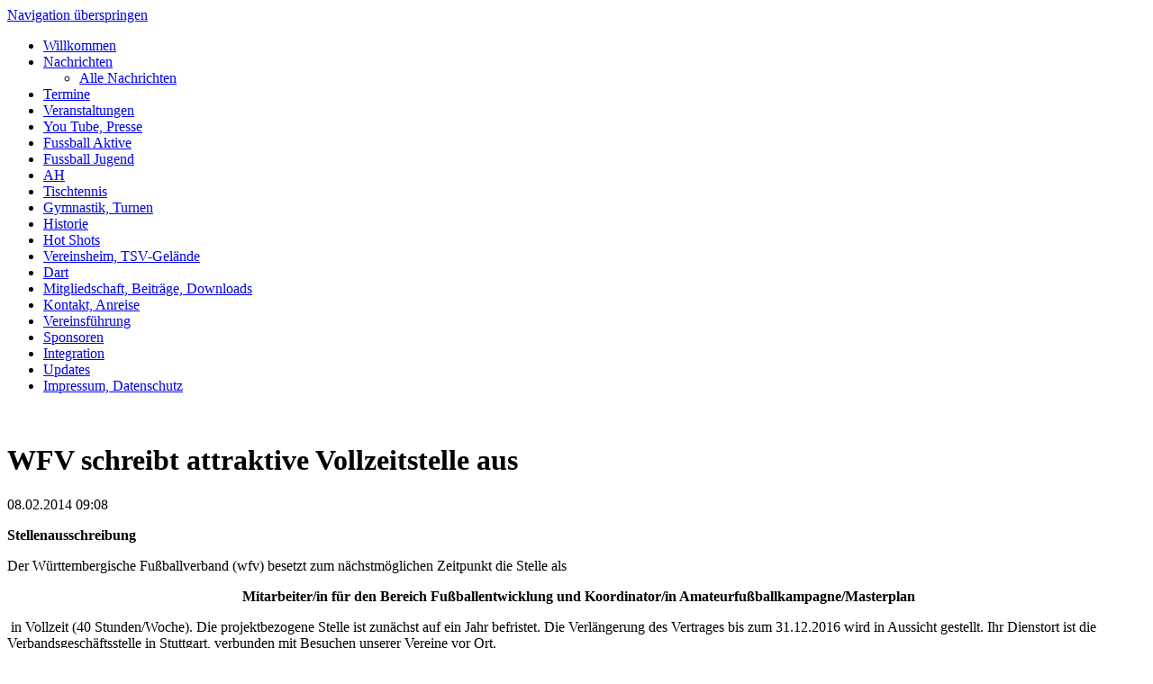

--- FILE ---
content_type: text/html; charset=utf-8
request_url: http://www.tsvgruenbuehl.de/tsv-aktuell-reader/items/WFV_Jobangebot.html
body_size: 4042
content:
<!DOCTYPE html PUBLIC "-//W3C//DTD XHTML 1.0 Strict//EN" "http://www.w3.org/TR/xhtml1/DTD/xhtml1-strict.dtd">
<html xmlns="http://www.w3.org/1999/xhtml" xml:lang="de" lang="de">
<head>
<base href="http://www.tsvgruenbuehl.de/"></base>
<!--

	This website is powered by Contao Open Source CMS :: Licensed under GNU/LGPL
	Copyright ©2005-2026 by Leo Feyer :: Extensions are copyright of their respective owners
	Visit the project website at http://www.contao.org for more information

//-->
<title>WFV schreibt attraktive Vollzeitstelle aus - TSV Grünbühl e.V.</title>
<meta http-equiv="Content-Type" content="text/html; charset=utf-8" />
<meta http-equiv="Content-Style-Type" content="text/css" />
<meta http-equiv="Content-Script-Type" content="text/javascript" />
<meta name="description" content="Stellenausschreibung Der Württembergische Fußballverband (wfv) besetzt zum nächstmöglichen Zeitpunkt die Stelle alsMitarbeiter/in für den Bereich Fußballentwicklung und …" />
<meta name="keywords" content="" />
<meta name="Robots" content="index,follow" /> 
<link rel="stylesheet" type="text/css" href="system/contao.css" media="screen" />
<link rel="icon" href="tl_files/IMG/favicon.ico" type="image/x-icon" />
<link type="text/css" rel="stylesheet" href="plugins/slimbox/css/slimbox.css" media="screen" />
<link type="text/css" rel="stylesheet" href="plugins/mediabox/1.3.4/css/mediaboxAdvBlack21.css" media="screen" />
<link type="text/css" rel="stylesheet" href="system/scripts/daff77f51f5d.css" media="all" />
<!--[if lte IE 7]><link type="text/css" rel="stylesheet" href="system/scripts/tsv_gruenbuehl_ie7.css" media="all" /><![endif]-->
<script type="text/javascript" src="system/scripts/6bb6ab418aaa.js"></script>
<script src="http://maps.google.com/maps?file=api&v=2&sensor=false&key=ABQIAAAAqN3k5Nhgr2oAri7B_3uWRRRttqYd2PkDtvFNz4kPE-D2dmfHOBRBBBqM0D6ZyVsRVoJVu90B-78L6w" type="text/javascript"></script>
</head>

<body id="top">
<div id="tsv_body">
<div id="body">
<!-- indexer::stop --> 
<!-- Template for "only counting", no display in Frontend. --> 
<span class="visitor_count invisible"><!-- counted --></span> 
<!-- indexer::continue --> 
<div id="body_header"></div>
<div id="body_content">
<div id="nav">

<!-- indexer::stop -->
<div class="mod_navigation block">

<a href="tsv-aktuell-reader/items/WFV_Jobangebot.html#skipNavigation1" class="invisible">Navigation überspringen</a>
<ul id="nav_level_1" class="level_1">
<li class="first"><div class="nav_notactive"><a href="index.html" title="Willkommen" class="first">Willkommen</a></div></li>
<li class="submenu trail"><div class="nav_notactive"><a href="tsv-aktuell.html" title="Nachrichten" class="submenu trail">Nachrichten</a></div><ul id="nav_level_2" class="level_2">
<li class="sibling first last"><div class="nav_notactive"><a href="tsv-aktuell-alle-nachrichten-uebersicht.html" title="TSV Aktuell - Alle Nachrichten" class="sibling first last">Alle Nachrichten</a></div></li>
</ul></li>
<li><div class="nav_notactive"><a href="kalender.html" title="Termine">Termine</a></div></li>
<li><div class="nav_notactive"><a href="Sportwoche.html" title="Veranstaltungen">Veranstaltungen</a></div></li>
<li><div class="nav_notactive"><a href="Presse.html" title="Presse">You Tube, Presse</a></div></li>
<li><div class="nav_notactive"><a href="Team_Aktive.html" title="Fussball Aktive">Fussball Aktive</a></div></li>
<li><div class="nav_notactive"><a href="Kontakte_Jgd.html" title="Fussball Jugend">Fussball Jugend</a></div></li>
<li><div class="nav_notactive"><a href="FussballAH.html" title="AH TSV Grünbühl">AH</a></div></li>
<li><div class="nav_notactive"><a href="Aktuelles.html" title="Tischtennis">Tischtennis</a></div></li>
<li><div class="nav_notactive"><a href="Frauenturnen.html" title="Turnen">Gymnastik, Turnen</a></div></li>
<li><div class="nav_notactive"><a href="1953_-_1962.html" title="TSV Grünbühl seit 1953">Historie</a></div></li>
<li><div class="nav_notactive"><a href="Hot_Shots.html" title="Hot Shots">Hot Shots</a></div></li>
<li><div class="nav_notactive"><a href="Aktuelles_Vereinsheim.html" title="Vereinsheim">Vereinsheim, TSV-Gelände</a></div></li>
<li><div class="nav_notactive"><a href="Aktuelles_vom_Dart.html" title="Dart beim TSV">Dart</a></div></li>
<li><div class="nav_notactive"><a href="Downloads.html" title="Downloads &amp; Links">Mitgliedschaft, Beiträge, Downloads</a></div></li>
<li><div class="nav_notactive"><a href="Kontaktformular.html" title="Anreise TSV und Kontaktformular">Kontakt, Anreise</a></div></li>
<li><div class="nav_notactive"><a href="vereinsführung.html" title="Vereinsführung">Vereinsführung</a></div></li>
<li><div class="nav_notactive"><a href="Sponsoren.html" title="Sponsoren">Sponsoren</a></div></li>
<li><div class="nav_notactive"><a href="Integration.html" title="Integration">Integration</a></div></li>
<li><div class="nav_notactive"><a href="updates.html" title="Updates">Updates</a></div></li>
<li class="last"><div class="nav_notactive"><a href="impressum.html" title="Impressum" class="last">Impressum, Datenschutz</a></div></li>
</ul>
<a id="skipNavigation1" class="invisible">&nbsp;</a>

</div>
<!-- indexer::continue -->
</div>



<div id="content">


<div class="mod_article block" id="tsv-aktuell-reader">

<div class="mod_newsreader block">

<div class="layout_full block first last even">

<h1>WFV schreibt attraktive Vollzeitstelle aus</h1>

<p class="info">08.02.2014 09:08  </p>

<div class="ce_text">

<p><strong>Stellenausschreibung</strong></p>
<p>Der Württembergische Fußballverband (wfv) besetzt zum nächstmöglichen Zeitpunkt die Stelle als</p>
<p align="center">&nbsp;<strong>Mitarbeiter/in für den Bereich Fußballentwicklung und Koordinator/in Amateurfußballkampagne/Masterplan</strong></p>
<p><strong>&nbsp;</strong>in Vollzeit (40 Stunden/Woche). Die projektbezogene Stelle ist zunächst auf ein Jahr befristet. Die Verlängerung des Vertrages bis zum 31.12.2016 wird in Aussicht gestellt. Ihr Dienstort ist die Verbandsgeschäftsstelle in Stuttgart, verbunden mit Besuchen unserer Vereine vor Ort.</p>
<p>Den Fußball an der Basis stärken und Vereine zukunftsfähig machen, das sind zwei Kernaufgaben von DFB und wfv, welche sich in der neu gestarteten Amateurfußballkampagne und im dazugehörenden „Masterplan“ wiederfinden.</p>
<p><strong>Welche Aufgaben erwarten Sie?</strong></p>
<p><strong></strong>• Mitarbeit bei der Umsetzung der Amateurfußballkampagne und des DFB-Masterplans 2013-2016 im Verbandsgebiet</p>
<p>• Projektkoordination aller Maßnahmen des Masterplans, einschließlich des Controllings und der Vernetzung der Beteiligten im wfv</p>
<p>• Vorbereitung, Begleitung und Nachbereitung von Sitzungen und Tagungen im Kontext des Masterplans</p>
<p>• Mitarbeit bei der Realisierung der Inhalte des wfv-Masterplans 2013-2016 und beim Aufbau einer wfv-Service-Stelle für Vereine</p>
<p><strong>Was erwarten wir von Ihnen?</strong></p>
<p><strong></strong>•&nbsp; abgeschlossenes Hoch- oder Fachhochschulstudium oder vergleichbare Qualifikationen</p>
<p>•&nbsp; administrative Erfahrung (Verwaltung) und Organisationstalent</p>
<p>•&nbsp; hohe Sport-/Fußballaffinität, Motivation und Belastbarkeit</p>
<p>•&nbsp; fundierte Kenntnisse und praktische Erfahrungen zu Strukturen, Inhalten und Aufgaben im Verbands- und/oder Vereinswesen</p>
<p>•&nbsp; zeitliche Flexibilität in der Aufgabenerfüllung</p>
<p>•&nbsp; eigenverantwortliches Arbeiten</p>
<p>•&nbsp; Teamfähigkeit und Kommunikationsstärke</p>
<p>•&nbsp; sicherer Umgang im Büromanagement (PC/MS Office Anwendungen, Internet, etc.)</p>
<p>•&nbsp; PKW-Führerschein</p>
<p>Die Vergütung erfolgt in Anlehnung an den TVÖD.</p>
<p>Sind Sie bereit, sich in die von einem besonderen Servicegedanken getragene Arbeit im wfv einzubringen, dann senden Sie uns bitte Ihre aussagekräftige, schriftliche Bewerbung mit Lebenslauf und entsprechenden Qualifikationsnachweisen bis zum 28.02.2014 an:</p>
<p>Württembergischer Fußballverband e.V., Geschäftführender Vizepräsident Michael Hurler, Goethestr.&nbsp;9, 70174 Stuttgart, <a href="&#109;&#97;&#105;&#108;&#116;&#111;&#58;&#x6D;&#46;&#104;&#x75;&#114;&#x6C;&#x65;&#114;&#x40;&#119;&#x75;&#x65;&#114;&#116;&#x74;&#102;&#118;&#x2E;&#100;&#x65;" onclick="window.open(this.href); return false;">&#x6D;&#46;&#104;&#x75;&#114;&#x6C;&#x65;&#114;&#x40;&#119;&#x75;&#x65;&#114;&#116;&#x74;&#102;&#118;&#x2E;&#100;&#x65;</a></p>
</div>

</div>

<!-- indexer::stop -->
<p class="back"><a href="javascript:history.go(-1)" title="Zurück">Zurück</a></p>
<!-- indexer::continue -->

</div>

</div>
<!-- indexer::stop -->
<div id="nav_main_page">&gt;&nbsp;Nachrichten&nbsp;&lt;</div>
<!-- indexer::continue -->
</div>


</div>
<div id="body_content_banner">
<div id="tsv_nav_zaehler">
<table id="tsv_nav_zaehler_table">
<tr><td>Besucher:</td><td>823.454</td></tr>
<tr><td>Aktualisierung:</td><td>24.01.2026</td></tr>
</table>
</div>
<div id="body_content_banner_img"></div>
</div>
<div id="body_footer"></div>
<div id="copyright">&copy; 2011</div>
<div id="body_header_logo"></div>
</div>

<script type="text/javascript" src="plugins/slimbox/js/slimbox.js"></script>
<script type="text/javascript">
/* <![CDATA[ */
Slimbox.scanPage = function() {
  $$(document.links).filter(function(el) {
    return el.rel && el.rel.test(/^lightbox/i);
  }).slimbox({}, null, function(el) {
    return (this == el) || ((this.rel.length > 8) && (this.rel == el.rel));
  });
};
window.addEvent('domready', Slimbox.scanPage);
/* ]]> */
</script>

<script type="text/javascript" src="plugins/mediabox/1.3.4/js/mediabox.js"></script>
<script type="text/javascript">
/* <![CDATA[ */
Mediabox.scanPage = function() {
  var links = $$('a').filter(function(el) {
    return el.rel && el.rel.test(/^lightbox/i);
  });
  $$(links).mediabox({/* Put custom options here */}, null, function(el) {
    var rel0 = this.rel.replace(/[[]|]/gi,' ');
    var relsize = rel0.split(' ');
    return (this == el) || ((this.rel.length > 8) && el.rel.match(relsize[1]));
  });
};
window.addEvent('domready', Mediabox.scanPage);
/* ]]> */
</script>
</div>
<script src="tl_files/js/scroll.js" type="text/javascript"></script>
</body>
</html>

--- FILE ---
content_type: text/javascript
request_url: http://www.tsvgruenbuehl.de/tl_files/js/scroll.js
body_size: 893
content:

addEvent(window, "load", fixieren);
addEvent(window, "resize", fixieren);
addEvent(window, "scroll", fixieren);

var nav = document.getElementById("nav");
var html = document.getElementsByTagName("html")[0];

var hoehe_nav = nav.offsetHeight;

function addEvent (obj, type, fn)
{
   if (obj.addEventListener)
   {
      obj.addEventListener(type, fn, false);
   } 
   else if (obj.attachEvent) 
   {
      obj.attachEvent('on' + type, function () {return fn.call(obj, window.event);});
   }
} 

function fixieren()
{
  var scrollweite;

  window.getComputedStyle ? scrollweite = pageYOffset : scrollweite = document.documentElement.scrollTop;
  
    if (scrollweite > 200 ) 
    {
	if(scrollweite + 350 + hoehe_nav < body.offsetHeight){
		nav.setAttribute("style", "top:" + (scrollweite - 130).toString() + "px");
	}
    }
    else   
    { 
	nav.setAttribute("style", "top: ");    
    }
}

